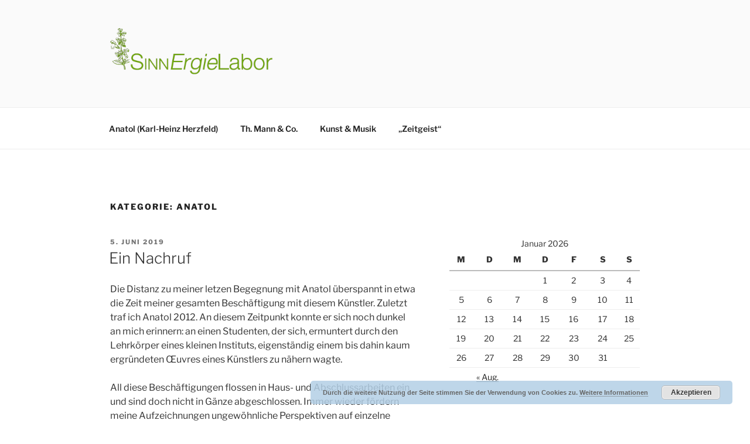

--- FILE ---
content_type: text/css
request_url: https://www.sinnergielabor.de/wp-content/themes/twentyseventeen_child/style.css?ver=20240116
body_size: 50
content:
/*
Theme Name: Twenty Seventeen Child
Author: SinnErgieLabor & the WordPress team
Description: Twenty Seventeen Child
Version: 1.0
Text Domain: twentyseventeen_child
Template: twentyseventeen
*/
@import url("../twentyseventeen/style.css");